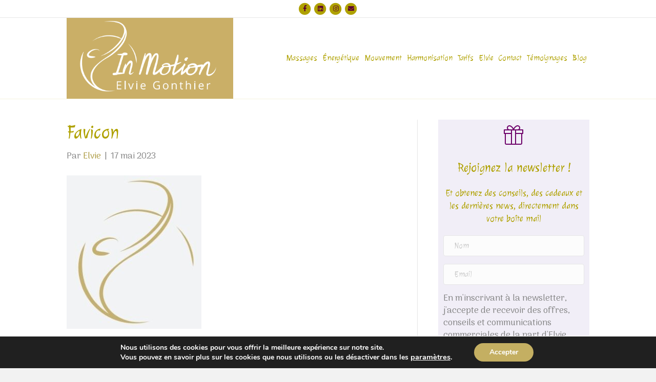

--- FILE ---
content_type: text/css; charset=utf-8
request_url: https://elviegonthier.com/wp-content/cache/min/1/wp-content/plugins/strong-testimonials/templates/simple/content.css?ver=1705099059
body_size: 996
content:
.clear{clear:both}.maybe-clear{content:"";width:6em;display:block;overflow:hidden}.strong-view.wpmtst-simple{display:block;width:100%}.strong-view.wpmtst-simple div{box-sizing:border-box}.strong-view.wpmtst-simple .wpmtst-testimonial{max-height:none;max-width:none;padding:0;width:100%}.strong-view.wpmtst-simple .wpmtst-testimonial.t-slide{margin-top:0;margin-bottom:0}.strong-view.wpmtst-simple .wpmtst-testimonial-inner{display:block;width:100%;height:100%}.strong-view.wpmtst-simple .wpmtst-testimonial-image{max-width:100%}.strong-view.wpmtst-simple .wpmtst-testimonial-field-before{margin-right:.5em}.strong-view.wpmtst-simple a.readmore,.strong-view.wpmtst-simple a.readmore-toggle{white-space:nowrap;z-index:100}.strong-view.wpmtst-simple a.readmore-toggle:hover{cursor:pointer}.strong-view.slider-container{opacity:1}.strong-view .screen-reader-text{clip:rect(1px,1px,1px,1px);height:1px;overflow:hidden;position:absolute!important;width:1px;word-wrap:normal!important}.strong-view.wpmtst-simple .strong-content{margin:1em auto}.strong-view.wpmtst-simple .wpmtst-testimonial{margin:1em auto;text-align:left}.strong-view.wpmtst-simple .wpmtst-testimonial:first-child{margin-top:0}.strong-view.wpmtst-simple .wpmtst-testimonial:last-child{margin-bottom:0}.strong-view.wpmtst-simple .wpmtst-testimonial-inner{padding:1em;text-align:left}.strong-view.wpmtst-simple .wpmtst-testimonial-inner>*:not(:nth-last-child(2)):not(:last-child){margin-bottom:5px}.strong-view.wpmtst-simple .wpmtst-testimonial-heading{margin-top:0;margin-bottom:1em;text-align:left}.strong-view.wpmtst-simple .wpmtst-testimonial-content p:first-of-type{margin-top:0;padding-top:0}.strong-view.wpmtst-simple .wpmtst-testimonial-content p:last-of-type{margin-bottom:0;padding-bottom:0}.strong-view.wpmtst-simple .wpmtst-testimonial-image{float:left;margin-top:.25em;margin-right:1em;margin-bottom:1em}.strong-view.wpmtst-simple .wpmtst-testimonial-image img{background:none}.strong-view.wpmtst-simple .wpmtst-testimonial-image a{text-decoration:none;box-shadow:none}.strong-view.wpmtst-simple .wpmtst-testimonial-image .initials{background:none;text-align:center;font-size:42px;font-weight:700;display:table-cell;vertical-align:middle}.strong-view.wpmtst-simple .wpmtst-testimonial-field{clear:both}.strong-view.wpmtst-simple .readmore{margin-top:1em}.strong-view.wpmtst-simple .readmore-page{padding:1em;text-align:center}.strong-view.wpmtst-simple.strong-pager{display:none}.simplePagerList{margin:20px auto;text-align:center}.strong-view ul.simplePagerNav{margin:0 auto;padding:0;display:inline-block}.strong-view ul.simplePagerNav li{display:inline;list-style:none;margin:0;padding:0}.strong-view ul.simplePagerNav li a{margin:0 .2em;padding:.1em .3em;outline:none;text-decoration:none;transition:background 0.2s ease}.strong-view ul.simplePagerNav li a:hover{background:#BBB;color:#FFF}.strong-view ul.simplePagerNav li.currentPage a{text-decoration:none;background:#999;color:#FFF}.strong-view.rtl ul.simplePagerNav li{float:right}.strong-view .nav-links{margin:20px auto;text-align:center}.strong-view .nav-links a,.strong-view .nav-links span{display:inline-block;line-height:1.5;margin:0 .2em;padding:.1em .3em;transition:background 0.2s ease}.strong-view .nav-links a.current,.strong-view .nav-links span.current{background:#999;color:#FFF}.strong-view .nav-links a{outline:none;text-decoration:none}.strong-view .nav-links a:hover,.strong-view .nav-links a.prev:hover,.strong-view .nav-links a.next:hover,.strong-view .nav-links span:hover{background:#BBB;color:#FFF}.strong-view.wpmtst-simple.slider-container .strong-content{margin:0 auto}.strong-view.wpmtst-simple.slider-container .wpmtst-testimonial:not(:first-child){display:none}.strong-view.wpmtst-simple.nav-position-inside .wpmtst-testimonial-inner{padding-bottom:48px}.strong-view.wpmtst-simple.controls-type-sides .wpmtst-testimonial-inner{padding-left:50px;padding-right:50px}@media only screen and (max-width:320px){.strong-view.wpmtst-simple .wpmtst-testimonial-image{float:none;margin-left:auto;margin-right:auto}}.strong-view.wpmtst-simple.rtl .wpmtst-testimonial,.strong-view.wpmtst-simple.rtl .wpmtst-testimonial-inner,.strong-view.wpmtst-simple.rtl .wpmtst-testimonial-heading{text-align:right}.strong-view.wpmtst-simple.rtl .wpmtst-testimonial-image{float:right;margin-left:1em}.strong-view.wpmtst-simple.rtl .wpmtst-testimonial-field{text-align:left}.strong-view.wpmtst-simple .disabled{display:none!important}.wpmslider-controls.disabled{display:block!important}.msHtmlOverlay .layer .disabled{display:block!important}